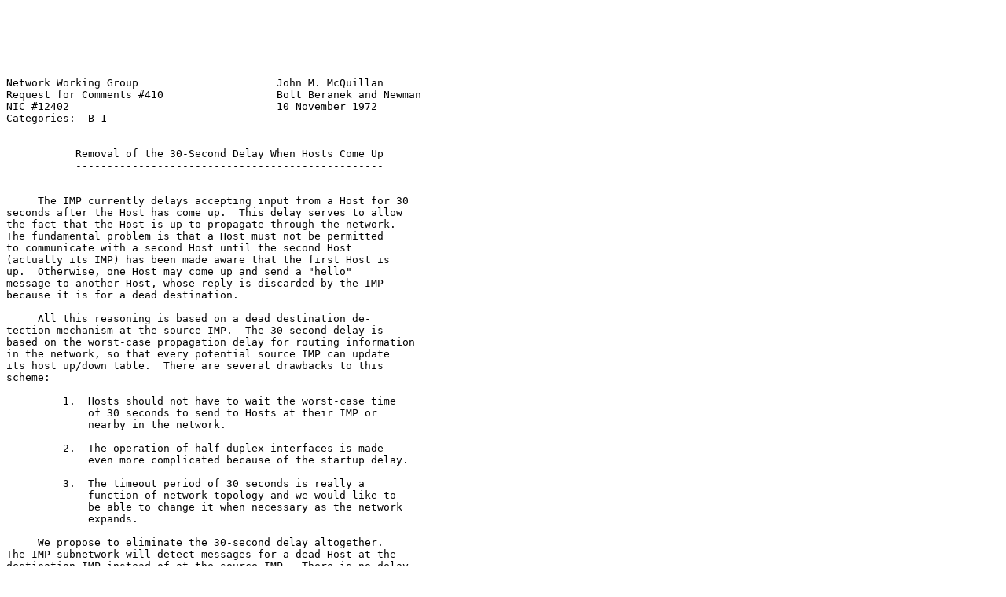

--- FILE ---
content_type: text/plain
request_url: http://www.watersprings.org/pub/rfc/rfc410.txt
body_size: 1644
content:






Network Working Group                      John M. McQuillan
Request for Comments #410                  Bolt Beranek and Newman
NIC #12402                                 10 November 1972
Categories:  B-1


           Removal of the 30-Second Delay When Hosts Come Up
           -------------------------------------------------


     The IMP currently delays accepting input from a Host for 30
seconds after the Host has come up.  This delay serves to allow
the fact that the Host is up to propagate through the network.
The fundamental problem is that a Host must not be permitted
to communicate with a second Host until the second Host
(actually its IMP) has been made aware that the first Host is
up.  Otherwise, one Host may come up and send a "hello"
message to another Host, whose reply is discarded by the IMP
because it is for a dead destination.

     All this reasoning is based on a dead destination de-
tection mechanism at the source IMP.  The 30-second delay is
based on the worst-case propagation delay for routing information
in the network, so that every potential source IMP can update
its host up/down table.  There are several drawbacks to this
scheme:

         1.  Hosts should not have to wait the worst-case time
             of 30 seconds to send to Hosts at their IMP or
             nearby in the network.

         2.  The operation of half-duplex interfaces is made
             even more complicated because of the startup delay.

         3.  The timeout period of 30 seconds is really a
             function of network topology and we would like to
             be able to change it when necessary as the network
             expands.

     We propose to eliminate the 30-second delay altogether.
The IMP subnetwork will detect messages for a dead Host at the
destination IMP instead of at the source IMP.  There is no delay









                                                                [Page 1]

involved for an IMP to sense when its own Hosts come up, so
that it can always make the correct decision about whether to
give a message to one of its Hosts or to return a destination
dead message to the source Host.  Under this new scheme, when-
ever the IMP's ready line is up it is ready to accept input
from its Hosts without delay.  Several comments on this change
should be noted:

         1.  No change to Host software should be necessitated
             by this change.  The Host may attempt to send a
             message to the IMP as soon as it brings its
             ready line up, or it may delay for a long time.  In
             either case, the IMP will take the message.  As
             before, as soon as the Host has brought up its
             ready line, it must accept messages from the IMP.

         2.  The Hosts may wish to remove any delays _they_ have
             programmed into their startup routines, since
             such delays are no longer necessary.

         3.  Destination dead messages will be returned as
             before with two differences.  There will be more
             delay between the receipt of the message at the
             IMP and the return of the dead destination message
             because it must travel through the network.  For
             the same reason, if many messages are sent to
             dead Hosts, the dead destination messages may come
             back out of order.

     The Host personnel responsible for the IMP software at
each site should check that this proposed change will not ad-
versely affect them.  If no adverse comments are received,
this change will go into effect on Tuesday morning, December
12 at the regular IMP software release time.


  [ This RFC was put into machine readable form for entry ]
  [ into the online RFC archives by BBN Corp. under the   ]
  [ direction of Alex McKenzie.                      1/97 ]












                                                                [Page 2]

